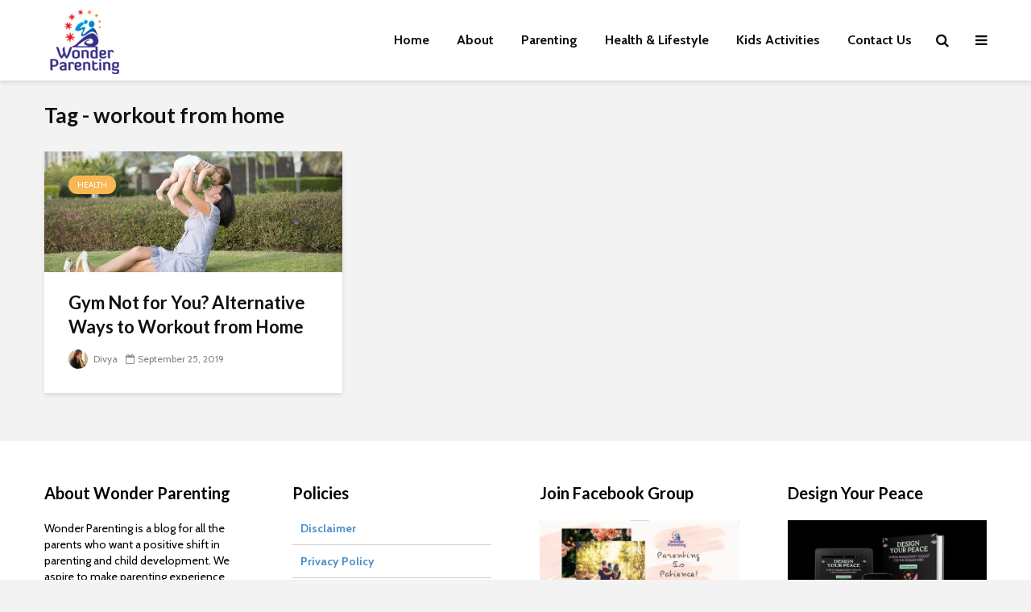

--- FILE ---
content_type: text/html; charset=utf-8
request_url: https://www.google.com/recaptcha/api2/aframe
body_size: 268
content:
<!DOCTYPE HTML><html><head><meta http-equiv="content-type" content="text/html; charset=UTF-8"></head><body><script nonce="LJyHnCfS4Mq5hFPFJdwEDA">/** Anti-fraud and anti-abuse applications only. See google.com/recaptcha */ try{var clients={'sodar':'https://pagead2.googlesyndication.com/pagead/sodar?'};window.addEventListener("message",function(a){try{if(a.source===window.parent){var b=JSON.parse(a.data);var c=clients[b['id']];if(c){var d=document.createElement('img');d.src=c+b['params']+'&rc='+(localStorage.getItem("rc::a")?sessionStorage.getItem("rc::b"):"");window.document.body.appendChild(d);sessionStorage.setItem("rc::e",parseInt(sessionStorage.getItem("rc::e")||0)+1);localStorage.setItem("rc::h",'1768391913454');}}}catch(b){}});window.parent.postMessage("_grecaptcha_ready", "*");}catch(b){}</script></body></html>

--- FILE ---
content_type: text/css; charset=UTF-8
request_url: https://www.wonderparenting.com/wp-content/cache/autoptimize/css/autoptimize_single_751d4eb8fa3c0cb70f75997849c54497.css?ver=2.1
body_size: 5325
content:
body.woocommerce ul.products li.product,body.woocommerce-page ul.products li.product{text-align:center;box-shadow:inset 0px 0px 0px 1px rgba(0,0,0,.1)}.woocommerce ul.products li.product h3,.woocommerce ul.products li.product .price{padding:10px}.woocommerce ul.products li.product .price{margin:0}.woocommerce ul.products li.product a img{margin-bottom:10px}.woocommerce h1.page-title{font-size:26px;line-height:1.308}body.woocommerce .products ul,.woocommerce ul.products{display:flex;display:-webkit-box;display:-moz-box;display:-ms-flexbox;display:-webkit-flex;display:flex;-webkit-flex-flow:row wrap;-ms-flex-flow:row wrap;flex-flow:row wrap;-webkit-box-pack:start;-webkit-justify-content:flex-start;-ms-flex-pack:start;justify-content:flex-start}.herald-woo-mod-right{float:right}.woocommerce a.button.loading:after,.woocommerce button.button.loading:after,.woocommerce input.button.loading:after,.woocommerce ul.products li.product .added_to_cart:after,.return-to-shop .button.wc-backward:before,.woocommerce .widget_shopping_cart_content .buttons .button:after,body.woocommerce #content div.product form.cart .variations .reset_variations:before,.wcmenucart .fa{font-weight:400;font-style:normal;letter-spacing:normal;text-rendering:auto;-webkit-font-smoothing:antialiased;-moz-osx-font-smoothing:grayscale}.woocommerce .woocommerce-ordering,.woocommerce .woocommerce-result-count{margin:0 0 30px}.woocommerce ul.products li.product .button,.woocommerce ul.products li.product .added_to_cart{height:24px;border:none;border-radius:2px;font-size:10px;text-transform:uppercase;line-height:1;text-align:center;padding:8px 15px;font-weight:700;-webkit-box-shadow:0 3px 5px 0 rgba(0,0,0,.1),inset 0 0 0 transparent;box-shadow:0 3px 5px 0 rgba(0,0,0,.1),inset 0 0 0 transparent;-webkit-transition:all .2s ease-in-out;-moz-transition:all .2s ease-in-out;-ms-transition:all .2s ease-in-out;-o-transition:all .2s ease-in-out;transition:all .2s ease-in-out}.woocommerce .widget_shopping_cart_content .buttons .button{height:35px;line-height:8px}body.woocommerce .button,body.woocommerce-page .button,.woocommerce-cart .wc-proceed-to-checkout a.checkout-button,.woocommerce #review_form #respond .form-submit input,.woocommerce .widget_price_filter .price_slider_amount .button{height:40px;border:none;border-radius:2px;font-size:12px;text-transform:uppercase;line-height:1;text-align:center;padding:14px 20px;text-transform:uppercase;-webkit-box-shadow:0 3px 5px 0 rgba(0,0,0,.1),inset 0 0 0 transparent;box-shadow:0 3px 5px 0 rgba(0,0,0,.1),inset 0 0 0 transparent;-webkit-transition:all .2s ease-in-out;-moz-transition:all .2s ease-in-out;-ms-transition:all .2s ease-in-out;-o-transition:all .2s ease-in-out;transition:all .2s ease-in-out}.woocommerce ul.products li.product .button:hover,.woocommerce ul.products li.product .added_to_cart:hover,body.woocommerce #content div.product form.cart .button:hover,body.woocommerce .button:hover,body.woocommerce-page .button:hover,.woocommerce a.button.alt:hover,.woocommerce-checkout #place_order:hover,.woocommerce .widget_shopping_cart_content .buttons .button:hover,.woocommerce #review_form #respond .form-submit input:hover{cursor:pointer;text-decoration:none;-webkit-box-shadow:0 5px 10px 0 rgba(0,0,0,.3),inset 0 0 230px rgba(0,0,0,.1);box-shadow:0 5px 10px 0 rgba(0,0,0,.3),inset 0 0 230px rgba(0,0,0,.1)}.price,.amount{color:#77a464}.woocommerce del{opacity:.5}.woocommerce ins{text-decoration:none}.woocommerce select{border-radius:2px}.woocommerce p.stars a,.woocommerce .star-rating{font-size:14px;color:#f9ca63}.woocommerce .star-rating:before{color:#dedede}.woocommerce .woocommerce-product-rating .star-rating{margin:10px 4px 0 0}.quantity.buttons_added input{-webkit-appearance:none !important}.quantity.buttons_added{position:relative;overflow:hidden;zoom:1;border:1px solid #e4e4e4;float:left}.quantity.buttons_added input[type=number]{float:left;height:24px;line-height:24px;-moz-appearance:textfield}.quantity.buttons_added .minus,.quantity.buttons_added .plus,.quantity.buttons_added .qty{display:block;float:left;height:24px;width:24px;line-height:24px;border:0;margin:0;padding:0;text-align:center;vertical-align:middle;font-size:.923em;color:#777;cursor:pointer;outline:none}.quantity.buttons_added .minus,.quantity.buttons_added .qty{border-right:1px solid #e4e4e4}.quantity.buttons_added .plus,.quantity.buttons_added .minus{background:#f7f7f7}.quantity.buttons_added .minus:hover,.quantity.buttons_added .plus:hover{background:#f5f5f5;color:#000}.quantity.buttons_added input::-webkit-outer-spin-button,.quantity.buttons_added input::-webkit-inner-spin-button{display:none}.col2-set:after{content:"";display:block;height:0;clear:both;visibility:hidden;zoom:1}.woocommerce-checkout #payment ul.payment_methods,.woocommerce table.shop_table,.woocommerce table.shop_table td,.woocommerce-cart .cart-collaterals .cart_totals tr td,.woocommerce-cart .cart-collaterals .cart_totals tr th,.woocommerce table.shop_table tbody th,.woocommerce table.shop_table tfoot td,.woocommerce table.shop_table tfoot th,.woocommerce .order_details,.woocommerce .cart-collaterals .cross-sells,.woocommerce-page .cart-collaterals .cross-sells,.woocommerce .cart-collaterals .cart_totals,.woocommerce-page .cart-collaterals .cart_totals,.woocommerce .cart-collaterals h2,.woocommerce .cart-collaterals h2,.woocommerce ul.order_details,.woocommerce .shop_table.order_details tfoot th,.woocommerce .shop_table.customer_details th,.woocommerce-checkout #payment ul.payment_methods,.woocommerce .col2-set.addresses .col-1,.woocommerce .col2-set.addresses .col-2,.select2-container .select2-choice{border-color:rgba(0,0,0,.1)}.entry-content div.select2-container .select2-choice{border-bottom:1px solid rgba(0,0,0,.1)}.woocommerce #respond input#submit,.woocommerce a.button,.woocommerce button.button,.woocommerce input.button,.woocommerce ul.products li.product .added_to_cart{color:#fff;font-weight:400}.woocommerce #respond input#submit:hover,.woocommerce a.button:hover,.woocommerce button.button:hover,.woocommerce input.button:hover,.woocommerce ul.products li.product .added_to_cart:hover{color:#fff}.woocommerce #respond input#submit.loading,.woocommerce a.button.loading,.woocommerce button.button.loading,.woocommerce input.button.loading{opacity:1;padding-right:1em}.woocommerce #respond input#submit.loading:after,.woocommerce a.button.loading:after,.woocommerce button.button.loading:after,.woocommerce input.button.loading:after{font-family:"FontAwesome";content:"\f021";vertical-align:top;-webkit-font-smoothing:antialiased;font-weight:400;position:inherit;top:auto;right:auto;margin-left:.53em;animation:spin 1s linear infinite;-webkit-animation:spin 1s linear infinite;-moz-animation:spin 1s linear infinite;display:inline-block;color:inherit;opacity:1}.woocommerce ul.products li.product .added_to_cart:after{font-family:"FontAwesome";content:"\f07a";margin-left:.53em;vertical-align:bottom}.woocommerce #respond input#submit.alt,.woocommerce a.button.alt,.woocommerce button.button.alt,.woocommerce input.button.alt{color:#fff;-webkit-font-smoothing:inherit;font-weight:400}.woocommerce button.disabled,.woocommerce button.alt:disabled{background:#4a97c2 !important}.return-to-shop .button.wc-backward:before{font-family:"FontAwesome";content:"\f053";margin-right:8px}.woocommerce .products ul,.woocommerce ul.products{margin:0}.woocommerce ul.products li.product,.woocommerce-page ul.products li.product{margin-bottom:30px}.woocommerce .woocommerce-ordering,.woocommerce .woocommerce-result-count{margin:0 10px 30px 0}.woocommerce .woocommerce-ordering{margin:0;float:right;margin-bottom:10px}.woocommerce .woocommerce-ordering select{vertical-align:top;border-radius:4px;padding:6px;font-size:12px;height:30px}.woocommerce .woocommerce-result-count{display:block;float:left;margin:11px 10px 10px 0;font-size:12px}.woocommerce .woocommerce-result-count span.strong{font-weight:700;font-weight:600}.woocommerce .woocommerce-ordering .orderby,.woocommerce .woocommerce-ordering .orderby span{width:auto !important}.woocommerce nav.woocommerce-pagination ul{display:block;border:none;margin:0}.woocommerce nav.woocommerce-pagination ul li{display:block;border-right:none;margin:0 4px 4px 0}.woocommerce nav.woocommerce-pagination ul li a,.woocommerce nav.woocommerce-pagination ul li span{padding:.4em .7em;font-size:.923em}.woocommerce .woocommerce-error,.woocommerce .woocommerce-info,.woocommerce .woocommerce-message{background-color:#f7f7f7;border-left:1px solid rgba(0,0,0,.01);border-right:1px solid rgba(0,0,0,.01);border-bottom:1px solid rgba(0,0,0,.01);padding:15px 15px 15px 40px !important;font-size:14px;border-top:none}.woocommerce .woocommerce-error:before,.woocommerce .woocommerce-info:before,.woocommerce .woocommerce-message:before{top:15px;left:15px}.woocommerce .woocommerce-error:before{font-family:"FontAwesome";content:"\f071"}.woocommerce .woocommerce-message:before{font-family:"FontAwesome";content:"\f00c"}.woocommerce .woocommerce-info:before{font-family:"FontAwesome";content:"\f05a"}.woocommerce .woocommerce-error .button,.woocommerce .woocommerce-info .button,.woocommerce .woocommerce-message .button{margin:0;width:110px}.woocommerce-pagination{border-top:1px solid rgba(0,0,0,.1);width:100%;position:relative;padding-top:30px;text-align:center;margin-bottom:0}.woocommerce nav.woocommerce-pagination ul{display:inline-block}.woocommerce nav.woocommerce-pagination ul li a,.woocommerce nav.woocommerce-pagination ul li span{border-radius:4px;text-transform:uppercase;min-width:40px;padding:5px}.woocommerce ul.products{border-top:1px solid rgba(0,0,0,.1);padding-top:20px}.woocommerce .products .product-inner{position:relative;text-align:center}.woocommerce ul.products li.product a img.woo-entry-image-main{display:block;margin:0 auto 20px}.woo-product-entry-slider{margin-bottom:20px}.woo-product-entry-slider .sp-arrow{height:40px;width:25px;line-height:40px;background:rgba(0,0,0,.3)}.woo-product-entry-slider .sp-arrow:hover{background:rgba(0,0,0,1)}.woo-product-entry-slider.wpex-slider .sp-buttons{left:auto;right:0;top:0;padding:10px}.woocommerce ul.products li.product h3{font-size:16px;margin:0;padding:0}.woocommerce span.onsale{z-index:9;color:#fff;font-size:12px;padding:5px 10px;line-height:1;text-transform:uppercase;font-weight:400;position:absolute;text-align:center;top:15px;left:15px;margin:0;min-height:0;min-width:0;border-radius:15px;-webkit-font-smoothing:inherit}.woocommerce ul.products li.product .onsale{top:10px;right:10px;margin:0;border-radius:15px}.woocommerce ul.products li.product.outofstock .onsale{display:none}.woocommerce ul.products li.product.outofstock .outofstock-badge{z-index:9;color:#fff;font-size:.923em;padding:.6em .8em;line-height:1;font-weight:400;position:absolute;text-align:center;top:15px;left:15px;margin:0;background:#000;background:rgba(0,0,0,.75)}.woocommerce ul.products li.product .star-rating{font-size:12px;display:inline-block;margin:5px 0 0}.woocommerce ul.products li.product .price{display:block;font-size:18px;font-weight:400;margin:0;padding:5px 0}.woocommerce ul.products li.product .price del{font-size:12px;position:absolute;top:120px;right:11px;opacity:1}.woocommerce ul.products li.product .price del .amount{background:#e53935;color:#fff;padding:4px 7px;border-radius:15px}.woocommerce ul.products li.product .price ins{font-weight:400;display:inline-block;text-decoration:none}.woocommerce ul.products li.product .price del .amount{font-weight:400;text-decoration:line-through}.woocommerce ul.products li.product .button{margin:5px auto 15px;display:inline-block;float:none}.woocommerce ul.products li.product .added_to_cart{margin:5px auto 15px}.woocommerce ul.products li.product .button.added{display:none !important}.woocommerce-cart .woocommerce ul.products li.product .button{display:none}body.woocommerce #content div.product .product_title{margin:0}body.woocommerce #content div.product div.images{float:left;width:52%;margin-bottom:0}.product-variation-thumbs{margin:0 -3px}.product-variation-thumbs a{display:block;float:left;cursor:pointer;height:auto;width:20%;padding:3px;margin:0}body.woocommerce #content div.product div.summary{float:right;width:44%;margin-bottom:2em}body.woocommerce #content div.product form.cart{padding:0 0 20px;margin:0}body.woocommerce #content div.product div.summary .price{font-size:24px}body.woocommerce #content div.product div.summary ins,body.woocommerce #content div.product div.summary del{display:inline}body.woocommerce #content div.product div.summary ins{text-decoration:none}body.woocommerce #content div.product div.summary del{font-size:.667em;margin-right:5px}body.woocommerce #content div.product p.price ins,body.woocommerce #content div.product span.price ins{font-weight:400}.woocommerce .woocommerce-review-link{font-size:14px}body.woocommerce #content div.product .woocommerce-product-rating{margin:0 0 10px}body.woocommerce #content div.product form.cart .variations select{width:50%;height:40px;padding:10px;font-size:14px}bodybody.woocommerce #content div.product form.cart .variations .reset_variations{font-size:12px;text-transform:uppercase;border:1px solid;padding:6px 20px;display:inline-block;vertical-align:top;-webkit-transition:all .2s ease;transition:all .2s ease;border-color:rgba(68,68,68,.2);margin:0 0 0 10px}bodybody.woocommerce #content div.product form.cart .variations .reset_variations:hover{color:red;border:1px solid red}body.woocommerce #content div.product div.summary .single_add_to_cart_button{height:35px;line-height:35px;padding-top:0;padding-bottom:0;padding:0 30px;font-size:12px;text-transform:uppercase}body.woocommerce #content div.product div.summary .single_add_to_cart_button .fa{margin-left:8px}body.woocommerce #content div.product form.cart div.quantity{float:left;margin-right:10px}body.woocommerce #content div.product form.cart div.quantity .minus,body.woocommerce #content div.product form.cart div.quantity .plus,body.woocommerce #content div.product form.cart div.quantity .qty{height:35px;line-height:34px;width:34px;-moz-appearance:textfield;padding:0}body.woocommerce #content div.product form.cart div.quantity .qty{width:55px;border-radius:4px;height:35px}body.woocommerce #content div.product form.cart .variations label{color:#000;font-weight:700;font-weight:600}body.woocommerce #content div.product form.cart .variations td.label{padding:0 0 10px;width:20%}body.woocommerce #content div.product form.cart .variations td.value{padding:0 0 10px}body.woocommerce #content div.product form.cart .variations .reset_variations{display:block;float:left;margin-top:10px;font-size:.923em;color:#989898;font-weight:400;border:2px solid #ededed;padding:3px 10px;border-radius:3px;text-decoration:none}body.woocommerce #content div.product form.cart .variations .reset_variations:before{display:inline-block;font-family:'FontAwesome';content:"\f00d";margin-right:5px}body.woocommerce #content div.product form.cart .variations .reset_variations:hover:before{color:red}.single_variation{display:block;float:left;margin-bottom:10px}.variations_button{clear:both}.product_meta{clear:both;font-size:14px;border-top:1px solid rgba(0,0,0,.1);border-bottom:1px solid rgba(0,0,0,.1);padding:10px 0}.product_meta span{display:block}.sku_wrapper{font-weight:700;font-weight:600}.sku_wrapper span{display:inline;font-weight:400}.product_meta .posted_in a,.product_meta .tagged_as a{font-size:12px;margin:0 3px 0;vertical-align:middle}.product_meta span.sku{display:inline}.product_meta .posted_in a:hover,.product_meta .tagged_as a:hover{text-decoration:underline}body.woocommerce #content div.product .woocommerce-tabs{padding-top:20px;clear:both}body.woocommerce #content div.product .woocommerce-tabs ul.tabs{list-style:none;padding:0;margin:0 0 30px;height:41px;overflow:visible}body.woocommerce #content div.product .woocommerce-tabs ul.tabs:before{display:none}body.woocommerce #content div.product .woocommerce-tabs ul.tabs li{display:block;float:left;height:40px;line-height:40px;position:relative;z-index:0;margin:0 20px 0 0;border:none;border-radius:0;padding:0;background:0 0}body.woocommerce #content div.product .woocommerce-tabs ul.tabs li:before,body.woocommerce #content div.product .woocommerce-tabs ul.tabs li:after{display:none}body.woocommerce #content div.product .woocommerce-tabs ul.tabs li a{display:block;margin:-1px 0 0;padding:0;background:0 0;font-weight:400}body.woocommerce #content div.product .woocommerce-tabs ul.tabs li a:hover{text-decoration:none}body.woocommerce #content div.product .woocommerce-tabs ul.tabs li.active{z-index:2;background:0 0}body.woocommerce #content div.product .woocommerce-tabs ul.tabs li.active a{font-weight:700;font-weight:600;position:relative;margin-bottom:-1px}.woocommerce-tabs .panel{margin:0 0 2em;padding:0}.woocommerce-tabs .panel h2,.woocommerce .related h2{margin:0 0 20px;font-size:20px;line-height:30px}.woocommerce table.shop_attributes th{font-weight:600}.woocommerce.single-product .social-share-title.theme-heading span.text:after{display:none}.woocommerce #reviews h3{margin:0 0 10px;font-size:20px;line-height:30px;border-bottom:1px solid rgba(0,0,0,.1);padding-bottom:10px;float:none}#reviews #commentform label{margin:0 0 10px}.woocommerce #review_form #respond p{padding:0;margin:0 0 5px;clear:both}.woocommerce .comment-reply-title{float:none}.woocommerce #review_form #respond p.form-submit{clear:both;display:block;margin:20px 0 0;float:left}#reviews .comment-form-author input,#reviews .comment-form-email input{width:100%}.woocommerce #reviews #commentform p.stars a{border-color:rgba(0,0,0,.01)}.woocommerce .comment-form-rating{float:left}.woocommerce #review_form #respond p.comment-form-author{margin-right:15px}.woocommerce #review_form #respond p.stars a{font-size:22px}.woocommerce #reviews #comments ol.commentlist{margin:25px 0 -25px;position:relative;padding:0}.woocommerce #reviews #comments ol.commentlist li{border-bottom:1px solid rgba(0,0,0,.01);margin-bottom:25px;padding-bottom:25px}.woocommerce #reviews #comments ol.commentlist li .description p:last-child{margin:0}.woocommerce #reviews #comments ol.commentlist li .comment-text{border:none;padding:0;margin:0 0 0 80px}.woocommerce #reviews #comments ol.commentlist li img.avatar{border-radius:50%;margin:0 0 10px;width:60px;height:60px;padding:0;background:0 0}.woocommerce #reviews #comments ol.commentlist li .comment-text p.meta{font-size:14px}.woocommerce #reviews #comments ol.commentlist li .comment-text p.meta strong{font-weight:700;font-weight:600}.woocommerce #review_form_wrapper{width:100%;float:left;margin-top:30px}.woocommerce #review_form #respond{width:100%}.woocommerce #reviews #comment{height:150px}.woocommerce .term-description{margin-bottom:40px}.woocommerce .term-description p:last-child{margin-bottom:0}.woocommerce ul.products li.product-category a img{margin-bottom:20px}.woocommerce ul.products li.product h3{margin:0;padding:0}.woocommerce .widget_price_filter .price_slider_wrapper .ui-widget-content{background:rgba(0,0,0,.1);box-shadow:inset 0 1px 2px rgba(0,0,0,.1)}.woocommerce .widget_price_filter .price_slider_amount{font-weight:700;font-weight:600;font-size:1em}.woocommerce .widget_price_filter .price_slider_amount .price_label{float:left;padding:0;height:24px;line-height:24px;text-align:left;margin:7px 0 0}.woocommerce .widget_price_filter .price_slider_amount .button{float:right}.woocommerce ul.product_list_widget{margin:0 !important;padding:0}.widget_shopping_cart ul.product_list_widget{padding:0}.woocommerce ul.cart_list li a,.woocommerce ul.product_list_widget li a{font-weight:400}.woocommerce ul.product_list_widget li .remove{display:none}.woocommerce ul.product_list_widget li,.woocommerce .widget_shopping_cart .cart_list li,.woocommerce.widget_shopping_cart .cart_list li{position:relative;border-bottom:1px solid rgba(0,0,0,.1);clear:both;padding:0 0 10px;margin:0 0 10px;min-height:60px}.woocommerce.widget_shopping_cart .cart_list li:last-child{padding:0;margin:0}.woocommerce ul.product_list_widget li.empty{min-height:0;margin:0;border:none;padding:10px 0 0;text-align:center}.woocommerce ul.product_list_widget li img{width:50px;height:50px;float:left;margin:0 15px 0 0}.woocommerce ul.product_list_widget li img:hover,.woocommerce ul.products li.product a img:hover{opacity:.8}.woocommerce ul.product_list_widget li .quantity{display:block;margin:5px 0 0;line-height:1em}.woocommerce ul.product_list_widget li:last-child{border-bottom:none;margin-bottom:0;padding-bottom:0}.woocommerce .widget_shopping_cart_content .buttons{margin:0;padding-top:10px}.woocommerce .widget_shopping_cart_content .buttons .button{float:left;width:47%;text-align:center;color:#fff}.woocommerce .widget_shopping_cart_content .buttons .checkout{float:right}.woocommerce .widget_shopping_cart_content .buttons .wc-forward:after,.woocommerce .widget_shopping_cart_content .buttons .checkout:after{font-family:"FontAwesome";margin-left:8px}.woocommerce .widget_shopping_cart_content .buttons .wc-forward:after{content:"\f07a"}.woocommerce .widget_shopping_cart_content .buttons .checkout:after{content:"\f054"}.woocommerce .widget_shopping_cart .total,.woocommerce.widget_shopping_cart .total{border-top:1px solid rgba(0,0,0,.1);padding-top:10px;font-size:16px;margin-top:10px;margin-bottom:10px;border-bottom:1px solid rgba(0,0,0,.1);padding-bottom:10px}.woocommerce ul.cart_list li .star-rating,.woocommerce ul.product_list_widget li .star-rating{display:block;margin:5px 0}.woocommerce ul.cart_list li dl,.woocommerce ul.product_list_widget li dl{display:none}.woocommerce-product-search label{display:none}.woocommerce-product-search{position:relative}.woocommerce-product-search input[type=search]{height:40px;font-size:14px;width:100%;padding:0 30px 0 10px;box-sizing:border-box;border:1px solid rgba(0,0,0,.1);border-radius:2px 0 0 2px}.woocommerce-product-search input[type=submit]{position:absolute;top:0;border-radius:0;right:0;height:39px;width:80px;min-width:80px}.woocommerce .woocommerce-breadcrumb{border-bottom:1px solid #eee;padding-bottom:10px;margin-top:-15px;margin-bottom:20px;font-size:12px}.widget_product_categories .product-categories li a{float:left;font-weight:700}.widget_product_categories .product-categories>li:first-child{padding-top:0}.widget_product_categories .product-categories>li{padding:10px 0}.widget_product_categories .product-categories li{margin:0;text-align:right;font-weight:400;display:table;width:100%}.widget_product_categories .product-categories>li>.children{margin-bottom:-10px;display:block;clear:both;padding-top:10px}.widget_product_categories .product-categories .children li{margin:0;padding:10px 0;border-bottom:none}.widget_product_categories .product-categories li:last-child a{border-bottom:none;margin-bottom:0;padding-bottom:0}.widget_product_categories .product-categories li:last-child{border-bottom:none}.widget_product_categories .product-categories .children li a{margin-left:20px}.widget_product_categories .product-categories li a{-webkit-transition:all .2s ease-in-out;-moz-transition:all .2s ease-in-out;-ms-transition:all .2s ease-in-out;-o-transition:all .2s ease-in-out;transition:all .2s ease-in-out}.widget_product_categories .product-categories li>a:hover{padding-left:5px}.woocommerce table.shop_table th,.woocommerce table.shop_table td{padding:10px}.woocommerce table.shop_table td,.woocommerce-cart .cart-collaterals .cart_totals tr td{border-bottom:none}.woocommerce-cart .cart_item td:last-child,.woocommerce table.cart td.actions,.woocommerce-page #content table.cart td.actions,.woocommerce-page table.cart td.actions{border-right:none}.woocommerce .quantity .qty{height:35px;padding:5px}.woocommerce table.shop_table.woocommerce-checkout-review-order-table tr{border-bottom:1px solid rgba(0,0,0,.1)}.woocommerce table.shop_table{border-collapse:collapse;margin:0 0 40px}.woocommerce table.shop_table{border-radius:0}.woocommerce table.shop_table thead{background:rgba(0,0,0,.01)}.woocommerce table.shop_table thead th{font-weight:700;font-weight:600}.woocommerce table.shop_table .product-remove{text-align:center}.woocommerce table.shop_table a.remove{display:inline;display:inline-block;background:no-repeat}.woocommerce table.shop_table a.remove:hover{color:red !important}.woocommerce td.product-name dl.variation dt{font-weight:700;font-weight:600}.woocommerce-cart table.cart td.actions input{padding-top:0;padding-bottom:0;height:32px;line-height:32px;padding:0 1.5em}.woocommerce-cart table.cart td.actions .coupon .input-text{line-height:32px;padding:0 .8em;margin:0 8px 0 0}.woocommerce-cart table.cart td.actions input[name=update_cart]{float:right}.woocommerce-cart table.cart td.actions .coupon{float:left}.woocommerce-cart table.cart td.actions .coupon label{display:none}.woocommerce .cart-collaterals,.woocommerce-page .cart-collaterals{width:100%}.woocommerce .cart-collaterals:after,.woocommerce .cart-collaterals:before,.woocommerce-page .cart-collaterals:after,.woocommerce-page .cart-collaterals:before{content:" ";display:table}.woocommerce .cart-collaterals:after,.woocommerce-page .cart-collaterals:after{clear:both}.woocommerce .cart-collaterals .related,.woocommerce-page .cart-collaterals .related{width:30.75%;float:left}.woocommerce .cart-collaterals .cross-sells,.woocommerce-page .cart-collaterals .cross-sells{width:48%;float:left;padding:0 20px;border-width:1px;border-style:solid}.woocommerce .cart-collaterals .shipping_calculator,.woocommerce-page .cart-collaterals .shipping_calculator{width:48%;clear:right;float:right}.woocommerce .cart-collaterals .shipping_calculator:after,.woocommerce .cart-collaterals .shipping_calculator:before,.woocommerce-page .cart-collaterals .shipping_calculator:after,.woocommerce-page .cart-collaterals .shipping_calculator:before{content:" ";display:table}.woocommerce .cart-collaterals .shipping_calculator:after,.woocommerce-page .cart-collaterals .shipping_calculator:after{clear:both}.woocommerce .cart-collaterals .shipping_calculator .col2-set .col-1,.woocommerce .cart-collaterals .shipping_calculator .col2-set .col-2,.woocommerce-page .cart-collaterals .shipping_calculator .col2-set .col-1,.woocommerce-page .cart-collaterals .shipping_calculator .col2-set .col-2{width:47%}.woocommerce .cart-collaterals .cart_totals,.woocommerce-page .cart-collaterals .cart_totals{float:right;width:48%;padding:0 20px 20px;border-width:1px;border-style:solid}.woocommerce .cart-collaterals h2{border-bottom:1px solid #eee;margin:0 -20px 20px;padding:10px;line-height:28px;font-size:18px;text-align:center}.woocommerce table.cart td.actions .input-text,.woocommerce-page #content table.cart td.actions .input-text,.woocommerce-page table.cart td.actions .input-text{width:140px}.woocommerce .cart-collaterals .products .product{margin-bottom:0}.woocommerce-cart .cart-collaterals .cart_totals table{width:100%;border-top:none}.woocommerce form .form-row{padding:3px 0}.woocommerce-cart .cart-collaterals .cart_totals table th{font-weight:700;font-weight:600;color:#444}.woocommerce-cart .cart-collaterals .cart_totals table th{width:30%}.woocommerce table.shop_table tbody:first-child tr:first-child th,.woocommerce table.shop_table tbody:first-child tr:first-child td{border-top:1px solid rgba(0,0,0,.1);border-bottom:none}.woocommerce-cart .cart-collaterals .cart_totals .order-total th,.woocommerce-cart .cart-collaterals .cart_totals .order-total td{border-bottom:1px solid #eee}.woocommerce-cart .cart-collaterals .cart_totals .button[name=calc_shipping]{width:100%;margin-top:10px;margin-bottom:5px}.woocommerce-cart .wc-proceed-to-checkout{padding-bottom:0}.woocommerce-cart .wc-proceed-to-checkout a.checkout-button{margin-bottom:0}.woocommerce form.checkout_coupon,.woocommerce form.login,.woocommerce form.register{border-color:transparent;margin:20px 0;padding:0;border-radius:0}.woocommerce form.checkout_coupon .form-row-first{width:68%;float:left}.woocommerce form.checkout_coupon .form-row-last{width:30%;float:right}.woocommerce form.checkout_coupon input{width:100%;border-radius:0;padding-top:0;padding-bottom:0;height:36px;line-height:36px}.woocommerce form.checkout_coupon p{margin:0}.woocommerce .woocommerce-checkout .col2-set .col-1{width:100%;margin-bottom:30px}.woocommerce .woocommerce-checkout .col2-set .col-2{width:100%}.woocommerce .woocommerce-checkout #customer_details h3,.woocommerce #order_review_heading{margin:0 0 10px;font-size:20px;line-height:30px;border-bottom:1px solid rgba(0,0,0,.1);padding-bottom:10px}.woocommerce .woocommerce-checkout #customer_details p.form-row label{margin:0 0 5px;display:inline-block}.woocommerce table.shop_table.woocommerce-checkout-review-order-table{width:100%}.woocommerce-checkout-payment{width:100%}.woocommerce table.shop_table tfoot td{font-weight:400}.woocommerce-checkout-review-order-table tfoot th{border-right:1px solid rgba(0,0,0,.01);background:rgba(0,0,0,.05)}.woocommerce-checkout #payment{border:1px solid #eee;background:rgba(0,0,0,.01);border-radius:0}.woocommerce-checkout #place_order{width:100%;padding:.9em}.woocommerce-checkout .form-row.place-order{margin:0}.woocommerce-page form #order_comments{height:200px;resize:vertical}.woocommerce-page #payment #place_order{width:100%;max-width:300px;text-transform:uppercase;float:none;display:inline-block}.woocommerce-checkout #payment div.form-row{text-align:center}.woocommerce-checkout #payment ul.payment_methods li{line-height:26px;text-align:left;margin:0;font-weight:400;font-size:18px}.woocommerce form .form-row .required{text-decoration:none}.woocommerce #order_review_heading{margin-bottom:30px;margin-top:20px}.showcoupon{text-decoration:underline}#add_payment_method #payment ul.payment_methods li input,.woocommerce-cart #payment ul.payment_methods li input,.woocommerce-checkout #payment ul.payment_methods li input{margin:0 5px 0 0}.woocommerce ul.order_details{border:1px solid rgba(0,0,0,.01);padding:20px;margin:0 0 20px;background:#f7f7f7}.woocommerce ul.order_details li{border-color:rgba(0,0,0,.01)}.product-quantity{font-weight:400}.woocommerce .shop_table.order_details tfoot th,.woocommerce .shop_table.customer_details th{border-right:1px solid rgba(0,0,0,.01);background:#f7f7f7;font-weight:700;font-weight:600;color:#444}.woocommerce .col2-set.addresses{text-align:center}.woocommerce .col2-set.addresses h3{margin:0 0 10px}.woocommerce address{margin:0}.woocommerce .col2-set.addresses .col-1,.woocommerce .col2-set.addresses .col-2{float:left;width:48%;padding:20px;border:1px solid rgba(0,0,0,.1)}.woocommerce .col2-set.addresses .col-2{float:right}.woocommerce-account .addresses .title h3{font-size:20px;line-height:30px}.woocommerce-account address{text-align:left}.woocommerce form .form-row .select2-container{line-height:40px}.woocommerce .order_details li{font-size:14px;margin-bottom:20px}.woocommerce .order_details li:last-child{margin-bottom:0}.woocommerce address{background:#f7f7f7;padding:20px}p.myaccount_user{padding:20px;border:1px solid rgba(0,0,0,.01)}.woocommerce table.my_account_orders{font-size:.923em}.woocommerce .order-info mark{background:0 0;color:#444;font-weight:700;font-weight:600;text-decoration:underline}.my_account_orders .button.view{padding:.5em .95em}#current-shop-items-dropdown{position:absolute;top:100%;right:0;background:#fff;z-index:10000;padding:10px 20px 20px;border-top:3px solid #3b86b0;box-shadow:0 2px 7px rgba(0,0,0,.1);-moz-box-shadow:0 2px 7px rgba(0,0,0,.1);-webkit-box-shadow:0 2px 7px rgba(0,0,0,.1);max-height:350px;width:260px;overflow-y:auto;visibility:hidden;opacity:0;-moz-opacity:0;-webkit-opacity:0;transition:all .25s ease-in-out;-moz-transition:all .25s ease-in-out;-webkit-transition:all .25s ease-in-out}#current-shop-items-dropdown.show{visibility:visible;opacity:1;-moz-opacity:1;-webkit-opacity:1}.boxed-main-layout #current-shop-items-dropdown{right:30px}#current-shop-items-dropdown .widgettitle{display:none !important}#current-shop-items-dropdown li:first-child{border-top:none}#current-shop-items-overlay{display:none;top:120px;background:#fff;margin:0;padding:25px;overflow:hidden;border-radius:4px;width:400px;box-shadow:0 0 4px rgba(0,0,0,.7);-webkit-box-shadow:0 0 4px rgba(0,0,0,.7);-moz-box-shadow:0 0 4px rgba(0,0,0,.7);z-index:99999}#current-shop-items-overlay .widgettitle{display:none !important}#current-shop-items-overlay li.empty{padding:0;color:#000;font-weight:700;font-weight:600;border:none}.navbar-style-two .dropdown-menu{width:100%}.navbar-style-two li.woo-menu-icon{float:right}.navbar-style-two li.woo-menu-icon{border-left:1px solid rgba(0,0,0,.01)}body.woocommerce #content div.product .product_title{width:auto}.upsells.products h2{margin:0 0 20px;font-size:20px;line-height:30px}.woocommerce input.button:disabled,.woocommerce input.button:disabled[disabled]{padding:0 1.5em;color:#fff}.cross-sells ul.products{border-top:none;padding:0 0 20px}.woocommerce .gridlove-content,.woocommerce-page .gridlove-content{max-width:880px}.woocommerce div.product div.images .flex-control-thumbs li{padding:2px}.woocommerce div.product div.images .flex-control-thumbs{margin:2px -2px}@media (max-width:768px){.woocommerce .cart-collaterals .cross-sells,.woocommerce-page .cart-collaterals .cross-sells,.woocommerce .cart-collaterals .cart_totals,.woocommerce-page .cart-collaterals .cart_totals{width:100%}}.gridlove-cart{position:relative}.gridlove-cart-count{font-family:Arial,sans-serif;font-weight:700;letter-spacing:0;height:20px;width:20px;display:-webkit-inline-box;display:-ms-inline-flexbox;display:inline-flex;border-radius:50%;-webkit-box-align:center;-ms-flex-align:center;align-items:center;-webkit-box-pack:center;-ms-flex-pack:center;justify-content:center;font-size:11px;position:absolute;top:0;right:0;z-index:2}.product.gridlove-post-a .box-inner-ellipsis{height:auto}.product.gridlove-post-b .box-inner-ellipsis{margin-bottom:20px}.gridlove-wc-price{margin-bottom:20px}.add_to_cart_button{padding:10px}.added_to_cart:after{content:"\27F6";margin-left:5px}.add_to_cart_button{position:relative;z-index:200;pointer-events:auto}.add_to_cart_button.loading:before{content:"";display:inline-block;vertical-align:middle;width:14px;height:14px;bottom:auto;left:0;top:2px;opacity:1;border-radius:50%;border:2px solid transparent;border-top:2px solid;border-right:2px solid;margin-right:6px;background:0 0;-webkit-animation:.5s rotate cubic-bezier(.4,0,.2,1) infinite;animation:.5s rotate cubic-bezier(.4,0,.2,1) infinite}.add_to_cart_button.added{display:none}@-webkit-keyframes rotate{from{-webkit-transform:rotate(0deg);transform:rotate(0deg)}to{-webkit-transform:rotate(360deg);transform:rotate(360deg)}}@keyframes rotate{from{-webkit-transform:rotate(0deg);transform:rotate(0deg)}to{-webkit-transform:rotate(360deg);transform:rotate(360deg)}}